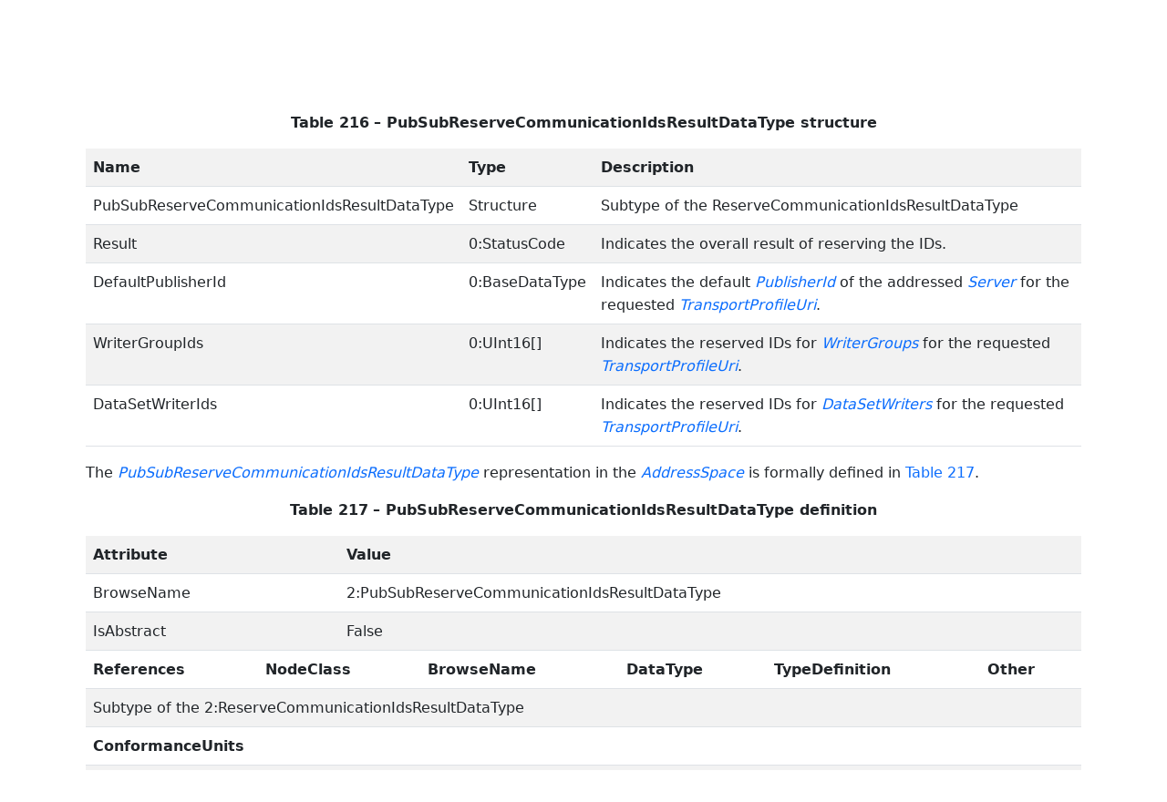

--- FILE ---
content_type: text/html; charset=utf-8
request_url: https://reference.opcfoundation.org/UAFX/Part81/v100/docs/10.44.3
body_size: 3220
content:

<!DOCTYPE html>
<html lang="en">
<head>
    <meta charset="utf-8" />
    <meta name="viewport" content="width=device-width, initial-scale=1.0" />
    <title>UAFX Part 81: Connecting Devices and Information Model - 10.44.3 PubSubReserveCommunicationIdsResultDataType</title>
    <meta property="og:title" content="UAFX Part 81: Connecting Devices and Information Model - 10.44.3 PubSubReserveCommunicationIdsResultDataType" />
        <link rel="canonical" href="https://reference.opcfoundation.org/UAFX/Part81/v100/docs/10.44.3" />
        <meta property="og:url" content="https://reference.opcfoundation.org/UAFX/Part81/v100/docs/10.44.3" />
    <meta name="keywords" content="OPCUA,Industrial Automation,Specification,UAFX Part 81: Connecting Devices and Information Model,10.44.3,10.44.3 PubSubReserveCommunicationIdsResultDataType" />
    <link rel="stylesheet" href="/lib/bootstrap/dist/css/bootstrap.min.css" />
    <link rel="stylesheet" href="/css/site.css?v=7zx62C1AUTQUgal_HCfaEl4f8Szgd_R10LHvJjYx9NU" />
    <link rel="stylesheet" href="/OnlineReference.MpaWebApp.styles.css?v=zG0FRjIvO_IFBNREdn0n76LhdXh1fPJ5nAo3F7dDt7k" />
</head>
<body>
    <header b-88l4uewu35>
        <nav b-88l4uewu35 class="navbar navbar-expand-lg navbar-dark opc-dark py-0">
            <div b-88l4uewu35 class="container-fluid ps-1">
                <button b-88l4uewu35 class="navbar-toggler" type="button" data-bs-toggle="collapse" data-bs-target="#navbarSupportedContent" aria-controls="navbarSupportedContent" aria-expanded="false" aria-label="Toggle navigation">
                    <span b-88l4uewu35 class="navbar-toggler-icon"></span>
                </button>
                <div b-88l4uewu35 class="collapse navbar-collapse" id="navbarSupportedContent">
                    <a b-88l4uewu35 class="navbar-brand content-to-hide" href="#"><img b-88l4uewu35 src="/opclogo.png" height="50" alt="OPC Foundation"></a>
                    <ul b-88l4uewu35 class="navbar-nav me-auto mb-2 mb-lg-0">
                        <li b-88l4uewu35 class="nav-item">
                            <a b-88l4uewu35 class="nav-link" aria-current="page" href="/">Documents</a>
                        </li>
                        <li b-88l4uewu35 class="nav-item">
                            <a b-88l4uewu35 class="nav-link" href="/nodesets">NodeSets</a>
                        </li>
                        <li b-88l4uewu35 class="nav-item">
                            <a b-88l4uewu35 class="nav-link" href="/Search">Search</a>
                        </li>
                    </ul>
                </div>
            </div>
        </nav>
    </header>
    <div b-88l4uewu35 class="container">
        <main b-88l4uewu35 role="main" class="pb-3">
            

    


<div class="container mt-2">
            

    <div class="d-flex align-middle m-0 p-0">
        <a class="nav-link h5 p-0"
           name="10.44.3"
           href="/UAFX/Part81/v100/docs/10.44.3">
           <span class="me-1">10.44.3</span>

                <span>PubSubReserveCommunicationIdsResultDataType</span>
        </a>
            <a href='/UAFX/Part81/v100/docs/10.44.3?n=1' class="ms-1"><i class="fa-regular fa-square-caret-up fa-lg"></i></a>
            <a href='/UAFX/Part81/v100/docs/10.44.3?n=2' class="ms-1"><i class="fa-regular fa-square-caret-left fa-lg"></i></a>
            <a href='/UAFX/Part81/v100/docs/10.44.3?n=3' class="ms-1"><i class="fa-regular fa-square-caret-right fa-lg"></i></a>
    </div>

        





<p>


<span style='padding-left:0em' >The </span><span style='padding-left:0em' ><em class="text-primary"><a href='/search/452?t=PubSubReserveCommunicationIdsResultDataType'>PubSubReserveCommunicationIdsResultDataType</a></em></span><span style='padding-left:0em' > is formally defined in </span><a href='/UAFX/Part81/v100/docs/?r=_Ref84954699'><span style='padding-left:0em' >Table 216</span></a><span style='padding-left:0em' >.</span>

</p>





        





<p class="text-center">


<a name='_Ref84954699' /><span style='padding-left:0em' ><strong>Table </strong></span><a name='_Ref84954699' /><a name='Table216' /><span style='padding-left:0em' ><strong>216</strong></span><span style='padding-left:0em' > <strong>&#x2013; PubSubReserveCommunicationIdsResultDataType structure</strong></span>

</p>





        


<table class='table table-striped'>
<tr>
<td >
<p class="mb-0">


<span style='padding-left:0em' ><strong>Name</strong></span>

</p>
</td>




        




<td >
<p class="mb-0">


<span style='padding-left:0em' ><strong>Type</strong></span>

</p>
</td>




        




<td >
<p class="mb-0">


<span style='padding-left:0em' ><strong>Description</strong></span>

</p>
</td>
</tr>



        



<tr>
<td >
<p class="mb-0">


<span style='padding-left:0em' >PubSubReserveCommunicationIdsResultDataType</span>

</p>
</td>




        




<td >
<p class="mb-0">


<span style='padding-left:0em' >Structure</span>

</p>
</td>




        




<td >
<p class="mb-0">


<span style='padding-left:0em' >Subtype of the ReserveCommunicationIdsResultDataType</span>

</p>
</td>
</tr>



        



<tr>
<td >
<p class="mb-0">


<span style='padding-left:0em' >Result</span>

</p>
</td>




        




<td >
<p class="mb-0">


<span style='padding-left:0em' >0:StatusCode</span>

</p>
</td>




        




<td >
<p class="mb-0">


<span style='padding-left:0em' >Indicates the overall result of reserving the IDs.</span>

</p>
</td>
</tr>



        



<tr>
<td >
<p class="mb-0">


<span style='padding-left:0em' >DefaultPublisherId</span>

</p>
</td>




        




<td >
<p class="mb-0">


<span style='padding-left:0em' >0:BaseDataType</span>

</p>
</td>




        




<td >
<p class="mb-0">


<span style='padding-left:0em' >Indicates the default </span><span style='padding-left:0em' ><em class="text-primary"><a href='/search/452?t=PublisherId'>PublisherId</a></em></span><span style='padding-left:0em' > of the addressed </span><span style='padding-left:0em' ><em class="text-primary"><a href='/search/452?t=Server '>Server </a></em></span><span style='padding-left:0em' > for the requested </span><span style='padding-left:0em' ><em class="text-primary"><a href='/search/452?t=TransportProfileUri'>TransportProfileUri</a></em></span><span style='padding-left:0em' >.</span>

</p>
</td>
</tr>



        



<tr>
<td >
<p class="mb-0">


<span style='padding-left:0em' >WriterGroupIds</span>

</p>
</td>




        




<td >
<p class="mb-0">


<span style='padding-left:0em' >0:UInt16[]</span>

</p>
</td>




        




<td >
<p class="mb-0">


<span style='padding-left:0em' >Indicates the reserved IDs for </span><span style='padding-left:0em' ><em class="text-primary"><a href='/search/452?t=WriterGroups '>WriterGroups </a></em></span><span style='padding-left:0em' > for the requested </span><span style='padding-left:0em' ><em class="text-primary"><a href='/search/452?t=TransportProfileUri'>TransportProfileUri</a></em></span><span style='padding-left:0em' >.</span>

</p>
</td>
</tr>



        



<tr>
<td >
<p class="mb-0">


<span style='padding-left:0em' >DataSetWriterIds</span>

</p>
</td>




        




<td >
<p class="mb-0">


<span style='padding-left:0em' >0:UInt16[]</span>

</p>
</td>




        




<td >
<p class="mb-0">


<span style='padding-left:0em' >Indicates the reserved IDs for </span><span style='padding-left:0em' ><em class="text-primary"><a href='/search/452?t=DataSetWriters'>DataSetWriters</a></em></span><span style='padding-left:0em' > for the requested </span><span style='padding-left:0em' ><em class="text-primary"><a href='/search/452?t=TransportProfileUri'>TransportProfileUri</a></em></span><span style='padding-left:0em' >.</span>

</p>
</td>
</tr>
</table>


        





<p class="mb-0">




</p>





        





<p>


<span style='padding-left:0em' >The </span><span style='padding-left:0em' ><em class="text-primary"><a href='/search/452?t=PubSubReserveCommunicationIdsResultDataType '>PubSubReserveCommunicationIdsResultDataType </a></em></span><span style='padding-left:0em' > representation in the </span><span style='padding-left:0em' ><em class="text-primary"><a href='/search/452?t=AddressSpace'>AddressSpace</a></em></span><span style='padding-left:0em' > is formally defined in </span><a href='/UAFX/Part81/v100/docs/?r=_Ref84954706'><span style='padding-left:0em' >Table 217</span></a><span style='padding-left:0em' >.</span>

</p>





        





<p class="text-center">


<a name='_Ref84954706' /><span style='padding-left:0em' ><strong>Table </strong></span><a name='_Ref84954706' /><a name='Table217' /><span style='padding-left:0em' ><strong>217</strong></span><span style='padding-left:0em' > <strong>&#x2013; PubSubReserveCommunicationIdsResultDataType definition</strong></span>

</p>





        


<table class='table table-striped'>
<tr>
<td colspan=2>
<p class="mb-0">


<span style='padding-left:0em' ><strong>Attribute</strong></span>

</p>
</td>




        




<td colspan=5>
<p class="mb-0">


<span style='padding-left:0em' ><strong>Value</strong></span>

</p>
</td>
</tr>



        



<tr>
<td colspan=2>
<p class="mb-0">


<span style='padding-left:0em' >BrowseName</span>

</p>
</td>




        




<td colspan=5>
<p class="mb-0">


<span style='padding-left:0em' >2:PubSubReserveCommunicationIdsResultDataType</span>

</p>
</td>
</tr>



        



<tr>
<td colspan=2>
<p class="mb-0">


<span style='padding-left:0em' >IsAbstract</span>

</p>
</td>




        




<td colspan=5>
<p class="mb-0">


<span style='padding-left:0em' >False</span>

</p>
</td>
</tr>



        



<tr>
<td >
<p class="mb-0">


<span style='padding-left:0em' ><strong>References</strong></span>

</p>
</td>




        




<td colspan=2>
<p class="mb-0">


<span style='padding-left:0em' ><strong>NodeClass</strong></span>

</p>
</td>




        




<td >
<p class="mb-0">


<span style='padding-left:0em' ><strong>BrowseName</strong></span>

</p>
</td>




        




<td >
<p class="mb-0">


<span style='padding-left:0em' ><strong>DataType</strong></span>

</p>
</td>




        




<td >
<p class="mb-0">


<span style='padding-left:0em' ><strong>TypeDefinition</strong></span>

</p>
</td>




        




<td >
<p class="mb-0">


<span style='padding-left:0em' ><strong>Other</strong></span>

</p>
</td>
</tr>



        



<tr>
<td colspan=7>
<p class="mb-0">


<span style='padding-left:0em' >Subtype of the 2:ReserveCommunicationIdsResultDataType</span>

</p>
</td>
</tr>



        



<tr>
<td colspan=7>
<p class="mb-0">


<span style='padding-left:0em' ><strong>ConformanceUnits</strong></span>

</p>
</td>
</tr>



        



<tr>
<td colspan=7>
<p class="mb-0">


<span style='padding-left:0em' >UAFX AutomationComponent PubSub Connections</span>

</p>
</td>
</tr>



        



<tr>
<td colspan=7>
<p class="mb-0">


<span style='padding-left:0em' >UAFX ConnectionManager </span><span style='padding-left:0em' ><a href='https://profiles.opcfoundation.org/conformanceunit/4061' target='_blank' rel='noopener noreferrer'>PubSubCommunicationFlowConfiguration</a></span>

</p>
</td>
</tr>
</table>


        





<p class="mb-0">




</p>





</div>

        </main>
    </div>

    <footer b-88l4uewu35 class="border-top footer text-muted text-center small lh-base p-1">
        <p b-88l4uewu35 class="m-0">Please report errors or issues with the site to <a b-88l4uewu35 href="mailto:webmaster@opcfoundation.org?subject=Online+Reference+Problem">webmaster</a>.</p>
        <p b-88l4uewu35 class="m-0">Copyright &copy; 2025 - OPC Foundation</p>
    </footer>

    <script src="/lib/jquery/dist/jquery.min.js"></script>
    <script src="/lib/bootstrap/dist/js/bootstrap.bundle.min.js"></script>
    <script src="https://kit.fontawesome.com/9501a62537.js" crossorigin="anonymous"></script>
    <script src="/js/site.js?v=4q1jwFhaPaZgr8WAUSrux6hAuh0XDg9kPS3xIVq36I0"></script>

    
</body>
</html>